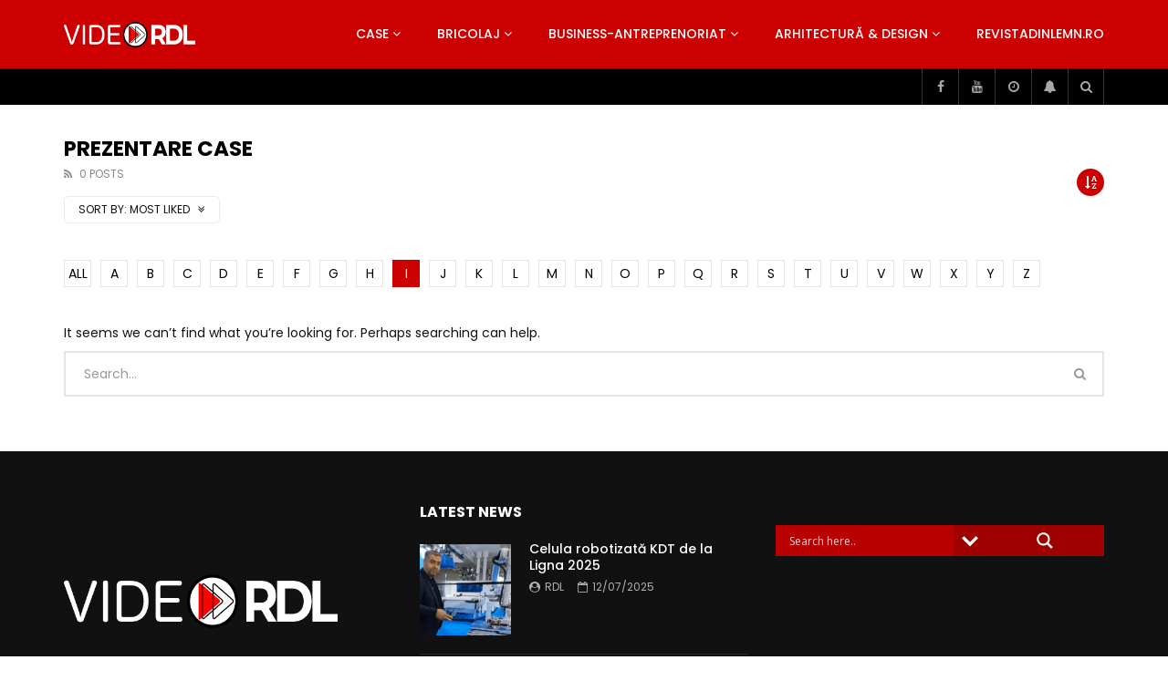

--- FILE ---
content_type: text/html; charset=utf-8
request_url: https://www.google.com/recaptcha/api2/aframe
body_size: 267
content:
<!DOCTYPE HTML><html><head><meta http-equiv="content-type" content="text/html; charset=UTF-8"></head><body><script nonce="PlgHOCUMX-8FhhT7baMy6w">/** Anti-fraud and anti-abuse applications only. See google.com/recaptcha */ try{var clients={'sodar':'https://pagead2.googlesyndication.com/pagead/sodar?'};window.addEventListener("message",function(a){try{if(a.source===window.parent){var b=JSON.parse(a.data);var c=clients[b['id']];if(c){var d=document.createElement('img');d.src=c+b['params']+'&rc='+(localStorage.getItem("rc::a")?sessionStorage.getItem("rc::b"):"");window.document.body.appendChild(d);sessionStorage.setItem("rc::e",parseInt(sessionStorage.getItem("rc::e")||0)+1);localStorage.setItem("rc::h",'1765680170443');}}}catch(b){}});window.parent.postMessage("_grecaptcha_ready", "*");}catch(b){}</script></body></html>